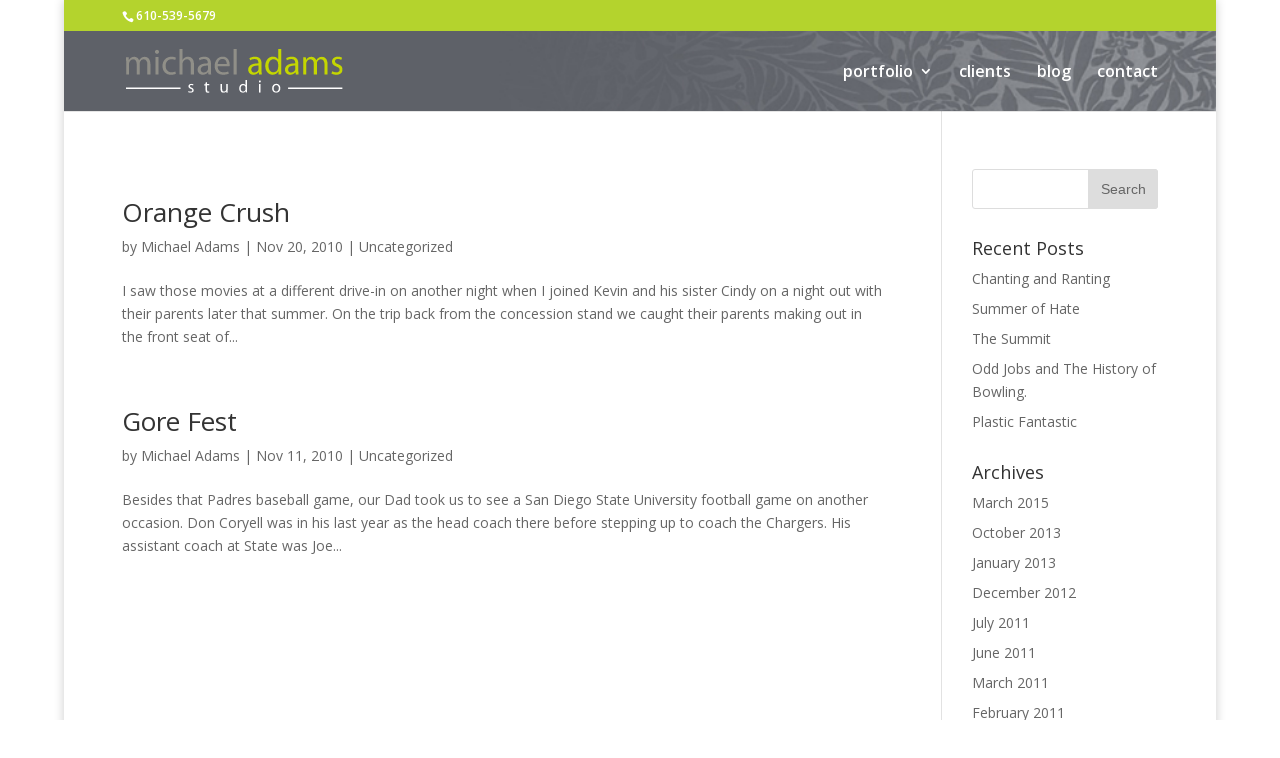

--- FILE ---
content_type: text/html; charset=UTF-8
request_url: http://michael-adams-studio.com/2010/11/
body_size: 30254
content:
<!DOCTYPE html>
<!--[if IE 6]>
<html id="ie6" lang="en-US" prefix="og: http://ogp.me/ns#">
<![endif]-->
<!--[if IE 7]>
<html id="ie7" lang="en-US" prefix="og: http://ogp.me/ns#">
<![endif]-->
<!--[if IE 8]>
<html id="ie8" lang="en-US" prefix="og: http://ogp.me/ns#">
<![endif]-->
<!--[if !(IE 6) | !(IE 7) | !(IE 8)  ]><!-->
<html lang="en-US" prefix="og: http://ogp.me/ns#">
<!--<![endif]-->
<head>
	<meta charset="UTF-8" />
			
	
	<link rel="pingback" href="http://michael-adams-studio.com/xmlrpc.php" />

		<!--[if lt IE 9]>
	<script src="http://michael-adams-studio.com/wp-content/themes/Divi/js/html5.js" type="text/javascript"></script>
	<![endif]-->

	<script type="text/javascript">
		document.documentElement.className = 'js';
	</script>

	<title>November 2010 - Michael Adams Studio</title>

<!-- This site is optimized with the Yoast SEO plugin v9.2.1 - https://yoast.com/wordpress/plugins/seo/ -->
<meta name="robots" content="noindex,follow"/>
<meta property="og:locale" content="en_US" />
<meta property="og:type" content="object" />
<meta property="og:title" content="November 2010 - Michael Adams Studio" />
<meta property="og:url" content="http://michael-adams-studio.com/2010/11/" />
<meta property="og:site_name" content="Michael Adams Studio" />
<meta name="twitter:card" content="summary" />
<meta name="twitter:title" content="November 2010 - Michael Adams Studio" />
<!-- / Yoast SEO plugin. -->

<link rel='dns-prefetch' href='//fonts.googleapis.com' />
<link rel='dns-prefetch' href='//s.w.org' />
<link rel="alternate" type="application/rss+xml" title="Michael Adams Studio &raquo; Feed" href="http://michael-adams-studio.com/feed/" />
<link rel="alternate" type="application/rss+xml" title="Michael Adams Studio &raquo; Comments Feed" href="http://michael-adams-studio.com/comments/feed/" />
		<script type="text/javascript">
			window._wpemojiSettings = {"baseUrl":"https:\/\/s.w.org\/images\/core\/emoji\/13.0.0\/72x72\/","ext":".png","svgUrl":"https:\/\/s.w.org\/images\/core\/emoji\/13.0.0\/svg\/","svgExt":".svg","source":{"concatemoji":"http:\/\/michael-adams-studio.com\/wp-includes\/js\/wp-emoji-release.min.js?ver=5.5.1"}};
			!function(e,a,t){var r,n,o,i,p=a.createElement("canvas"),s=p.getContext&&p.getContext("2d");function c(e,t){var a=String.fromCharCode;s.clearRect(0,0,p.width,p.height),s.fillText(a.apply(this,e),0,0);var r=p.toDataURL();return s.clearRect(0,0,p.width,p.height),s.fillText(a.apply(this,t),0,0),r===p.toDataURL()}function l(e){if(!s||!s.fillText)return!1;switch(s.textBaseline="top",s.font="600 32px Arial",e){case"flag":return!c([127987,65039,8205,9895,65039],[127987,65039,8203,9895,65039])&&(!c([55356,56826,55356,56819],[55356,56826,8203,55356,56819])&&!c([55356,57332,56128,56423,56128,56418,56128,56421,56128,56430,56128,56423,56128,56447],[55356,57332,8203,56128,56423,8203,56128,56418,8203,56128,56421,8203,56128,56430,8203,56128,56423,8203,56128,56447]));case"emoji":return!c([55357,56424,8205,55356,57212],[55357,56424,8203,55356,57212])}return!1}function d(e){var t=a.createElement("script");t.src=e,t.defer=t.type="text/javascript",a.getElementsByTagName("head")[0].appendChild(t)}for(i=Array("flag","emoji"),t.supports={everything:!0,everythingExceptFlag:!0},o=0;o<i.length;o++)t.supports[i[o]]=l(i[o]),t.supports.everything=t.supports.everything&&t.supports[i[o]],"flag"!==i[o]&&(t.supports.everythingExceptFlag=t.supports.everythingExceptFlag&&t.supports[i[o]]);t.supports.everythingExceptFlag=t.supports.everythingExceptFlag&&!t.supports.flag,t.DOMReady=!1,t.readyCallback=function(){t.DOMReady=!0},t.supports.everything||(n=function(){t.readyCallback()},a.addEventListener?(a.addEventListener("DOMContentLoaded",n,!1),e.addEventListener("load",n,!1)):(e.attachEvent("onload",n),a.attachEvent("onreadystatechange",function(){"complete"===a.readyState&&t.readyCallback()})),(r=t.source||{}).concatemoji?d(r.concatemoji):r.wpemoji&&r.twemoji&&(d(r.twemoji),d(r.wpemoji)))}(window,document,window._wpemojiSettings);
		</script>
		<meta content="Divi v.2.7.10" name="generator"/><style type="text/css">
img.wp-smiley,
img.emoji {
	display: inline !important;
	border: none !important;
	box-shadow: none !important;
	height: 1em !important;
	width: 1em !important;
	margin: 0 .07em !important;
	vertical-align: -0.1em !important;
	background: none !important;
	padding: 0 !important;
}
</style>
	<link rel='stylesheet' id='wp-block-library-css'  href='http://michael-adams-studio.com/wp-includes/css/dist/block-library/style.min.css?ver=5.5.1' type='text/css' media='all' />
<link rel='stylesheet' id='divi-fonts-css'  href='http://fonts.googleapis.com/css?family=Open+Sans:300italic,400italic,600italic,700italic,800italic,400,300,600,700,800&#038;subset=latin,latin-ext' type='text/css' media='all' />
<link rel='stylesheet' id='divi-style-css'  href='http://michael-adams-studio.com/wp-content/themes/Divi/style.css?ver=2.7.10' type='text/css' media='all' />
<style id='wp-typography-custom-inline-css' type='text/css'>
sup{vertical-align: 60%;font-size: 75%;line-height: 100%}sub{vertical-align: -10%;font-size: 75%;line-height: 100%}.amp{font-family: Baskerville, "Goudy Old Style", "Palatino", "Book Antiqua", "Warnock Pro", serif;font-weight: normal;font-style: italic;font-size: 1.1em;line-height: 1em}.caps{font-size: 90%}.dquo{margin-left:-.40em}.quo{margin-left:-.2em}.pull-double{margin-left:-.38em}.push-double{margin-right:.38em}.pull-single{margin-left:-.15em}.push-single{margin-right:.15em}
</style>
<style id='wp-typography-safari-font-workaround-inline-css' type='text/css'>
body {-webkit-font-feature-settings: "liga";font-feature-settings: "liga";-ms-font-feature-settings: normal;}
</style>
<link rel='stylesheet' id='et-shortcodes-css-css'  href='http://michael-adams-studio.com/wp-content/themes/Divi/epanel/shortcodes/css/shortcodes.css?ver=2.7.10' type='text/css' media='all' />
<link rel='stylesheet' id='et-shortcodes-responsive-css-css'  href='http://michael-adams-studio.com/wp-content/themes/Divi/epanel/shortcodes/css/shortcodes_responsive.css?ver=2.7.10' type='text/css' media='all' />
<link rel='stylesheet' id='magnific-popup-css'  href='http://michael-adams-studio.com/wp-content/themes/Divi/includes/builder/styles/magnific_popup.css?ver=2.7.10' type='text/css' media='all' />
<script type='text/javascript' src='http://michael-adams-studio.com/wp-includes/js/jquery/jquery.js?ver=1.12.4-wp' id='jquery-core-js'></script>
<link rel="https://api.w.org/" href="http://michael-adams-studio.com/wp-json/" /><link rel="EditURI" type="application/rsd+xml" title="RSD" href="http://michael-adams-studio.com/xmlrpc.php?rsd" />
<link rel="wlwmanifest" type="application/wlwmanifest+xml" href="http://michael-adams-studio.com/wp-includes/wlwmanifest.xml" /> 
<meta name="generator" content="WordPress 5.5.1" />
<script type="text/javascript">
(function(url){
	if(/(?:Chrome\/26\.0\.1410\.63 Safari\/537\.31|WordfenceTestMonBot)/.test(navigator.userAgent)){ return; }
	var addEvent = function(evt, handler) {
		if (window.addEventListener) {
			document.addEventListener(evt, handler, false);
		} else if (window.attachEvent) {
			document.attachEvent('on' + evt, handler);
		}
	};
	var removeEvent = function(evt, handler) {
		if (window.removeEventListener) {
			document.removeEventListener(evt, handler, false);
		} else if (window.detachEvent) {
			document.detachEvent('on' + evt, handler);
		}
	};
	var evts = 'contextmenu dblclick drag dragend dragenter dragleave dragover dragstart drop keydown keypress keyup mousedown mousemove mouseout mouseover mouseup mousewheel scroll'.split(' ');
	var logHuman = function() {
		if (window.wfLogHumanRan) { return; }
		window.wfLogHumanRan = true;
		var wfscr = document.createElement('script');
		wfscr.type = 'text/javascript';
		wfscr.async = true;
		wfscr.src = url + '&r=' + Math.random();
		(document.getElementsByTagName('head')[0]||document.getElementsByTagName('body')[0]).appendChild(wfscr);
		for (var i = 0; i < evts.length; i++) {
			removeEvent(evts[i], logHuman);
		}
	};
	for (var i = 0; i < evts.length; i++) {
		addEvent(evts[i], logHuman);
	}
})('//michael-adams-studio.com/?wordfence_lh=1&hid=6711482DFE912511F53B56CA6953ADE3');
</script><meta name="viewport" content="width=device-width, initial-scale=1.0, maximum-scale=1.0, user-scalable=0" />		<style id="theme-customizer-css">
													.woocommerce #respond input#submit, .woocommerce-page #respond input#submit, .woocommerce #content input.button, .woocommerce-page #content input.button, .woocommerce-message, .woocommerce-error, .woocommerce-info { background: #b4d32d !important; }
			#et_search_icon:hover, .mobile_menu_bar:before, .mobile_menu_bar:after, .et_toggle_slide_menu:after, .et-social-icon a:hover, .et_pb_sum, .et_pb_pricing li a, .et_pb_pricing_table_button, .et_overlay:before, .entry-summary p.price ins, .woocommerce div.product span.price, .woocommerce-page div.product span.price, .woocommerce #content div.product span.price, .woocommerce-page #content div.product span.price, .woocommerce div.product p.price, .woocommerce-page div.product p.price, .woocommerce #content div.product p.price, .woocommerce-page #content div.product p.price, .et_pb_member_social_links a:hover, .woocommerce .star-rating span:before, .woocommerce-page .star-rating span:before, .et_pb_widget li a:hover, .et_pb_filterable_portfolio .et_pb_portfolio_filters li a.active, .et_pb_filterable_portfolio .et_pb_portofolio_pagination ul li a.active, .et_pb_gallery .et_pb_gallery_pagination ul li a.active, .wp-pagenavi span.current, .wp-pagenavi a:hover, .nav-single a, .posted_in a { color: #b4d32d; }
			.et_pb_contact_submit, .et_password_protected_form .et_submit_button, .et_pb_bg_layout_light .et_pb_newsletter_button, .comment-reply-link, .form-submit input, .et_pb_bg_layout_light .et_pb_promo_button, .et_pb_bg_layout_light .et_pb_more_button, .woocommerce a.button.alt, .woocommerce-page a.button.alt, .woocommerce button.button.alt, .woocommerce-page button.button.alt, .woocommerce input.button.alt, .woocommerce-page input.button.alt, .woocommerce #respond input#submit.alt, .woocommerce-page #respond input#submit.alt, .woocommerce #content input.button.alt, .woocommerce-page #content input.button.alt, .woocommerce a.button, .woocommerce-page a.button, .woocommerce button.button, .woocommerce-page button.button, .woocommerce input.button, .woocommerce-page input.button { color: #b4d32d; }
			.footer-widget h4 { color: #b4d32d; }
			.et-search-form, .nav li ul, .et_mobile_menu, .footer-widget li:before, .et_pb_pricing li:before, blockquote { border-color: #b4d32d; }
			.et_pb_counter_amount, .et_pb_featured_table .et_pb_pricing_heading, .et_quote_content, .et_link_content, .et_audio_content, .et_pb_post_slider.et_pb_bg_layout_dark, .et_slide_in_menu_container { background-color: #b4d32d; }
									a { color: #b4d32d; }
													#top-header, #et-secondary-nav li ul { background-color: #b4d32d; }
													.et_header_style_centered .mobile_nav .select_page, .et_header_style_split .mobile_nav .select_page, .et_nav_text_color_light #top-menu > li > a, .et_nav_text_color_dark #top-menu > li > a, #top-menu a, .et_mobile_menu li a, .et_nav_text_color_light .et_mobile_menu li a, .et_nav_text_color_dark .et_mobile_menu li a, #et_search_icon:before, .et_search_form_container input, span.et_close_search_field:after, #et-top-navigation .et-cart-info { color: #ffffff; }
			.et_search_form_container input::-moz-placeholder { color: #ffffff; }
			.et_search_form_container input::-webkit-input-placeholder { color: #ffffff; }
			.et_search_form_container input:-ms-input-placeholder { color: #ffffff; }
							#main-header .nav li ul a { color: #000000; }
									#top-menu li a { font-size: 16px; }
			body.et_vertical_nav .container.et_search_form_container .et-search-form input { font-size: 16px !important; }
		
		
					#top-menu li.current-menu-ancestor > a, #top-menu li.current-menu-item > a,
			.et_color_scheme_red #top-menu li.current-menu-ancestor > a, .et_color_scheme_red #top-menu li.current-menu-item > a,
			.et_color_scheme_pink #top-menu li.current-menu-ancestor > a, .et_color_scheme_pink #top-menu li.current-menu-item > a,
			.et_color_scheme_orange #top-menu li.current-menu-ancestor > a, .et_color_scheme_orange #top-menu li.current-menu-item > a,
			.et_color_scheme_green #top-menu li.current-menu-ancestor > a, .et_color_scheme_green #top-menu li.current-menu-item > a { color: #b4d32d; }
													#main-footer .footer-widget h4 { color: #b4d32d; }
							.footer-widget li:before { border-color: #b4d32d; }
																
		
																														
		@media only screen and ( min-width: 981px ) {
																																											.et-fixed-header#top-header, .et-fixed-header#top-header #et-secondary-nav li ul { background-color: #b4d32d; }
																.et-fixed-header #top-menu a, .et-fixed-header #et_search_icon:before, .et-fixed-header #et_top_search .et-search-form input, .et-fixed-header .et_search_form_container input, .et-fixed-header .et_close_search_field:after, .et-fixed-header #et-top-navigation .et-cart-info { color: #ffffff !important; }
				.et-fixed-header .et_search_form_container input::-moz-placeholder { color: #ffffff !important; }
				.et-fixed-header .et_search_form_container input::-webkit-input-placeholder { color: #ffffff !important; }
				.et-fixed-header .et_search_form_container input:-ms-input-placeholder { color: #ffffff !important; }
										.et-fixed-header #top-menu li.current-menu-ancestor > a,
				.et-fixed-header #top-menu li.current-menu-item > a { color: #b4d32d !important; }
										.et-fixed-header#top-header a { color: #222222; }
			
					}
		@media only screen and ( min-width: 1350px) {
			.et_pb_row { padding: 27px 0; }
			.et_pb_section { padding: 54px 0; }
			.single.et_pb_pagebuilder_layout.et_full_width_page .et_post_meta_wrapper { padding-top: 81px; }
			.et_pb_section.et_pb_section_first { padding-top: inherit; }
			.et_pb_fullwidth_section { padding: 0; }
		}
		@media only screen and ( max-width: 980px ) {
										.et_header_style_centered .mobile_nav .select_page, .et_header_style_split .mobile_nav .select_page, .et_mobile_menu li a, .mobile_menu_bar:before, .et_nav_text_color_light #top-menu > li > a, .et_nav_text_color_dark #top-menu > li > a, #top-menu a, .et_mobile_menu li a, #et_search_icon:before, #et_top_search .et-search-form input, .et_search_form_container input, #et-top-navigation .et-cart-info { color: #232323; }
				.et_close_search_field:after { color: #232323 !important; }
				.et_search_form_container input::-moz-placeholder { color: #232323; }
				.et_search_form_container input::-webkit-input-placeholder { color: #232323; }
				.et_search_form_container input:-ms-input-placeholder { color: #232323; }
																	}
		@media only screen and ( max-width: 767px ) {
														}
	</style>

	
	
	<style id="module-customizer-css">
			</style>

	<link rel="shortcut icon" href="/wp-content/uploads/2017/01/mstile-310x310.png" />		<style type="text/css" id="wp-custom-css">
			/*
You can add your own CSS here.

Click the help icon above to learn more.
*/

.custom-gallery .et_pb_image {
padding-top: 75%;
}
.custom-gallery .et_pb_image a {
position: absolute!important;
height: 100%;
top: 0;
left: 0;
right: 0;
bottom: 0;
object-fit: cover;
}
.custom-gallery .et_pb_image a img {
    object-fit: cover;
    display: block;
    height: 100%;
    position: absolute;
    top: 0;
    left: 0;
    bottom: 0;
    right: 0;
    margin-left: auto;
    margin-right: auto;
}
.ninja-forms-form-wrap input[type="button"].ninja-forms-field {
    background-color: transparent;
    border: 2px solid #b4d32d;
    font-size: 16px;
    padding: 10px 35px;
    color: #b4d32d;
    transition: all .3s;
    font-weight: bold;
}

.ninja-forms-form-wrap input[type="button"].ninja-forms-field:hover {
    color: #fff;
    background-color: #b4d32d;
}

.ninja-forms-form-wrap input[type="text"].ninja-forms-field,
.ninja-forms-form-wrap input[type="email"].ninja-forms-field,
.ninja-forms-form-wrap textarea.ninja-forms-field {
border: 2px solid #b4d32d;
padding: 8px;
font-size: 14px;
}
#main-header {
    background-image: url(/wp-content/uploads/2017/01/header.png);
    background-size: cover;
    background-position: center center;
}
#top-menu .sub-menu a {
color: #222222!important;
transition: all .3s;
}
span.mobile_menu_bar:before {
color: #b4d32d!important;
}
.custom-gallery 
.et_pb_module.et_pb_has_overlay .et_overlay, .custom-gallery article.et_pb_has_overlay {
background-color: rgba(180, 211, 45, .8);
}
.custom-gallery .et_pb_promo_description {
padding-left: 8px;
padding-right: 8px;
}
		</style>
		</head>
<body class="archive date et_pb_button_helper_class et_fixed_nav et_boxed_layout et_show_nav et_cover_background et_secondary_nav_enabled et_pb_gutter osx et_pb_gutters3 et_primary_nav_dropdown_animation_fade et_secondary_nav_dropdown_animation_fade et_pb_footer_columns4 et_header_style_left et_pb_svg_logo et_right_sidebar chrome">
	<div id="page-container">

			<div id="top-header">
			<div class="container clearfix">

			
				<div id="et-info">
									<span id="et-info-phone">610-539-5679</span>
				
				
								</div> <!-- #et-info -->

			
				<div id="et-secondary-menu">
								</div> <!-- #et-secondary-menu -->

			</div> <!-- .container -->
		</div> <!-- #top-header -->
	
	
		<header id="main-header" data-height-onload="66">
			<div class="container clearfix et_menu_container">
							<div class="logo_container">
					<span class="logo_helper"></span>
					<a href="http://michael-adams-studio.com/">
						<img src="/wp-content/uploads/2017/01/madamslogo.svg" alt="Michael Adams Studio" id="logo" data-height-percentage="54" />
					</a>
				</div>
				<div id="et-top-navigation" data-height="66" data-fixed-height="40">
											<nav id="top-menu-nav">
						<ul id="top-menu" class="nav"><li id="menu-item-5385" class="unclickable menu-item menu-item-type-custom menu-item-object-custom menu-item-has-children menu-item-5385"><a href="#">portfolio</a>
<ul class="sub-menu">
	<li id="menu-item-5386" class="menu-item menu-item-type-post_type menu-item-object-page menu-item-5386"><a href="http://michael-adams-studio.com/childrens-books/">children’s books</a></li>
	<li id="menu-item-5622" class="menu-item menu-item-type-post_type menu-item-object-page menu-item-5622"><a href="http://michael-adams-studio.com/collectibles-dinnerware/">collectibles <span class="amp">&amp;</span> dinnerware</a></li>
	<li id="menu-item-5597" class="menu-item menu-item-type-post_type menu-item-object-page menu-item-5597"><a href="http://michael-adams-studio.com/graphic-design-digital/">graphic design <span class="amp">&amp;</span> digital</a></li>
	<li id="menu-item-5598" class="menu-item menu-item-type-post_type menu-item-object-page menu-item-5598"><a href="http://michael-adams-studio.com/inspirational/">inspirational</a></li>
	<li id="menu-item-5640" class="menu-item menu-item-type-post_type menu-item-object-page menu-item-5640"><a href="http://michael-adams-studio.com/landscapes/">landscapes</a></li>
	<li id="menu-item-5686" class="menu-item menu-item-type-post_type menu-item-object-page menu-item-5686"><a href="http://michael-adams-studio.com/murals-sets/">murals <span class="amp">&amp;</span> sets</a></li>
	<li id="menu-item-5621" class="menu-item menu-item-type-post_type menu-item-object-page menu-item-5621"><a href="http://michael-adams-studio.com/portraits/">portraits</a></li>
	<li id="menu-item-5657" class="menu-item menu-item-type-post_type menu-item-object-page menu-item-5657"><a href="http://michael-adams-studio.com/sculptures/">sculptures</a></li>
	<li id="menu-item-5683" class="menu-item menu-item-type-post_type menu-item-object-page menu-item-5683"><a href="http://michael-adams-studio.com/wildlife/">wildlife</a></li>
</ul>
</li>
<li id="menu-item-5384" class="menu-item menu-item-type-post_type menu-item-object-page menu-item-5384"><a href="http://michael-adams-studio.com/clients/">clients</a></li>
<li id="menu-item-5569" class="menu-item menu-item-type-post_type menu-item-object-page menu-item-5569"><a href="http://michael-adams-studio.com/blog/">blog</a></li>
<li id="menu-item-5397" class="menu-item menu-item-type-post_type menu-item-object-page menu-item-5397"><a href="http://michael-adams-studio.com/contact/">contact</a></li>
</ul>						</nav>
					
					
					
					
					<div id="et_mobile_nav_menu">
				<div class="mobile_nav closed">
					<span class="select_page">Select Page</span>
					<span class="mobile_menu_bar mobile_menu_bar_toggle"></span>
				</div>
			</div>				</div> <!-- #et-top-navigation -->
			</div> <!-- .container -->
			<div class="et_search_outer">
				<div class="container et_search_form_container">
					<form role="search" method="get" class="et-search-form" action="http://michael-adams-studio.com/">
					<input type="search" class="et-search-field" placeholder="Search &hellip;" value="" name="s" title="Search for:" />					</form>
					<span class="et_close_search_field"></span>
				</div>
			</div>
		</header> <!-- #main-header -->

		<div id="et-main-area">
<div id="main-content">
	<div class="container">
		<div id="content-area" class="clearfix">
			<div id="left-area">
		
					<article id="post-5439" class="et_pb_post post-5439 post type-post status-publish format-standard hentry category-uncategorized">

				
															<h2 class="entry-title"><a href="http://michael-adams-studio.com/2010/11/20/5439/">Orange Crush</a></h2>
					
					<p class="post-meta"> by <span class="author vcard"><a href="http://michael-adams-studio.com/author/michael-adams/" title="Posts by Michael Adams" rel="author">Michael Adams</a></span> | <span class="published">Nov 20, 2010</span> | <a href="http://michael-adams-studio.com/category/uncategorized/" rel="category tag">Uncategorized</a></p>I saw those movies at a dif­fer­ent dri­ve-in on anoth­er night when I joined Kevin and his sis­ter Cindy on a night out with their par­ents lat­er that sum­mer. On the trip back from the con­ces­sion stand we caught their par­ents mak­ing out in the front seat of...				
					</article> <!-- .et_pb_post -->
			
					<article id="post-5440" class="et_pb_post post-5440 post type-post status-publish format-standard hentry category-uncategorized">

				
															<h2 class="entry-title"><a href="http://michael-adams-studio.com/2010/11/11/gore-fest/">Gore Fest</a></h2>
					
					<p class="post-meta"> by <span class="author vcard"><a href="http://michael-adams-studio.com/author/michael-adams/" title="Posts by Michael Adams" rel="author">Michael Adams</a></span> | <span class="published">Nov 11, 2010</span> | <a href="http://michael-adams-studio.com/category/uncategorized/" rel="category tag">Uncategorized</a></p>Besides that Padres base­ball game, our Dad took us to see a San Diego State Uni­ver­si­ty foot­ball game on anoth­er occa­sion. Don Coryell was in his last year as the head coach there before step­ping up to coach the Charg­ers. His assis­tant coach at State was Joe...				
					</article> <!-- .et_pb_post -->
			<div class="pagination clearfix">
	<div class="alignleft"></div>
	<div class="alignright"></div>
</div>			</div> <!-- #left-area -->

				<div id="sidebar">
		<div id="search-2" class="et_pb_widget widget_search"><form role="search" method="get" id="searchform" class="searchform" action="http://michael-adams-studio.com/">
				<div>
					<label class="screen-reader-text" for="s">Search for:</label>
					<input type="text" value="" name="s" id="s" />
					<input type="submit" id="searchsubmit" value="Search" />
				</div>
			</form></div> <!-- end .et_pb_widget -->
		<div id="recent-posts-2" class="et_pb_widget widget_recent_entries">
		<h4 class="widgettitle">Recent Posts</h4>
		<ul>
											<li>
					<a href="http://michael-adams-studio.com/2015/03/26/5426/">Chanting and Ranting</a>
									</li>
											<li>
					<a href="http://michael-adams-studio.com/2015/03/22/5427/">Summer of Hate</a>
									</li>
											<li>
					<a href="http://michael-adams-studio.com/2013/10/15/the-summit-2/">The Summit</a>
									</li>
											<li>
					<a href="http://michael-adams-studio.com/2013/01/19/odd-jobs-and-the-history-of-bowling/">Odd Jobs and The History of Bowling.</a>
									</li>
											<li>
					<a href="http://michael-adams-studio.com/2013/01/19/plastic-fantastic/">Plastic Fantastic</a>
									</li>
					</ul>

		</div> <!-- end .et_pb_widget --><div id="archives-2" class="et_pb_widget widget_archive"><h4 class="widgettitle">Archives</h4>
			<ul>
					<li><a href='http://michael-adams-studio.com/2015/03/'>March 2015</a></li>
	<li><a href='http://michael-adams-studio.com/2013/10/'>October 2013</a></li>
	<li><a href='http://michael-adams-studio.com/2013/01/'>January 2013</a></li>
	<li><a href='http://michael-adams-studio.com/2012/12/'>December 2012</a></li>
	<li><a href='http://michael-adams-studio.com/2011/07/'>July 2011</a></li>
	<li><a href='http://michael-adams-studio.com/2011/06/'>June 2011</a></li>
	<li><a href='http://michael-adams-studio.com/2011/03/'>March 2011</a></li>
	<li><a href='http://michael-adams-studio.com/2011/02/'>February 2011</a></li>
	<li><a href='http://michael-adams-studio.com/2011/01/'>January 2011</a></li>
	<li><a href='http://michael-adams-studio.com/2010/12/'>December 2010</a></li>
	<li><a href='http://michael-adams-studio.com/2010/11/' aria-current="page">November 2010</a></li>
	<li><a href='http://michael-adams-studio.com/2010/10/'>October 2010</a></li>
	<li><a href='http://michael-adams-studio.com/2010/09/'>September 2010</a></li>
	<li><a href='http://michael-adams-studio.com/2010/08/'>August 2010</a></li>
	<li><a href='http://michael-adams-studio.com/2010/07/'>July 2010</a></li>
	<li><a href='http://michael-adams-studio.com/2010/06/'>June 2010</a></li>
	<li><a href='http://michael-adams-studio.com/2010/05/'>May 2010</a></li>
	<li><a href='http://michael-adams-studio.com/2010/03/'>March 2010</a></li>
	<li><a href='http://michael-adams-studio.com/2010/02/'>February 2010</a></li>
	<li><a href='http://michael-adams-studio.com/2010/01/'>January 2010</a></li>
	<li><a href='http://michael-adams-studio.com/2009/12/'>December 2009</a></li>
			</ul>

			</div> <!-- end .et_pb_widget -->	</div> <!-- end #sidebar -->
		</div> <!-- #content-area -->
	</div> <!-- .container -->
</div> <!-- #main-content -->


	<span class="et_pb_scroll_top et-pb-icon"></span>


			<footer id="main-footer">
				

		
				<div id="footer-bottom">
					<div class="container clearfix">
				
<p id="footer-info">
Copyright &copy; 2026 Michael Adams all rights reserved.
</p>
						
					</div>	<!-- .container -->
				</div>
			</footer> <!-- #main-footer -->
		</div> <!-- #et-main-area -->


	</div> <!-- #page-container -->

	<script>
  (function(i,s,o,g,r,a,m){i['GoogleAnalyticsObject']=r;i[r]=i[r]||function(){
  (i[r].q=i[r].q||[]).push(arguments)},i[r].l=1*new Date();a=s.createElement(o),
  m=s.getElementsByTagName(o)[0];a.async=1;a.src=g;m.parentNode.insertBefore(a,m)
  })(window,document,'script','https://www.google-analytics.com/analytics.js','ga');

  ga('create', 'UA-90448093-1', 'auto');
  ga('send', 'pageview');

</script><script type='text/javascript' src='http://michael-adams-studio.com/wp-content/themes/Divi/includes/builder/scripts/frontend-builder-global-functions.js?ver=2.7.10' id='et-builder-modules-global-functions-script-js'></script>
<script type='text/javascript' src='http://michael-adams-studio.com/wp-content/themes/Divi/includes/builder/scripts/jquery.mobile.custom.min.js?ver=2.7.10' id='et-jquery-touch-mobile-js'></script>
<script type='text/javascript' src='http://michael-adams-studio.com/wp-content/themes/Divi/js/custom.js?ver=2.7.10' id='divi-custom-script-js'></script>
<script type='text/javascript' src='http://michael-adams-studio.com/wp-content/themes/Divi/js/smoothscroll.js?ver=2.7.10' id='smooth-scroll-js'></script>
<script type='text/javascript' src='http://michael-adams-studio.com/wp-content/plugins/wp-typography/js/clean-clipboard.min.js?ver=5.7.1' id='wp-typography-cleanup-clipboard-js'></script>
<script type='text/javascript' src='http://michael-adams-studio.com/wp-content/themes/Divi/includes/builder/scripts/jquery.fitvids.js?ver=2.7.10' id='divi-fitvids-js'></script>
<script type='text/javascript' src='http://michael-adams-studio.com/wp-content/themes/Divi/includes/builder/scripts/waypoints.min.js?ver=2.7.10' id='waypoints-js'></script>
<script type='text/javascript' src='http://michael-adams-studio.com/wp-content/themes/Divi/includes/builder/scripts/jquery.magnific-popup.js?ver=2.7.10' id='magnific-popup-js'></script>
<script type='text/javascript' id='et-builder-modules-script-js-extra'>
/* <![CDATA[ */
var et_pb_custom = {"ajaxurl":"http:\/\/michael-adams-studio.com\/wp-admin\/admin-ajax.php","images_uri":"http:\/\/michael-adams-studio.com\/wp-content\/themes\/Divi\/images","builder_images_uri":"http:\/\/michael-adams-studio.com\/wp-content\/themes\/Divi\/includes\/builder\/images","et_frontend_nonce":"4b32b6570a","subscription_failed":"Please, check the fields below to make sure you entered the correct information.","et_ab_log_nonce":"788217d629","fill_message":"Please, fill in the following fields:","contact_error_message":"Please, fix the following errors:","invalid":"Invalid email","captcha":"Captcha","prev":"Prev","previous":"Previous","next":"Next","wrong_captcha":"You entered the wrong number in captcha.","is_builder_plugin_used":"","is_divi_theme_used":"1","widget_search_selector":".widget_search","is_ab_testing_active":"","page_id":"5439","unique_test_id":"","ab_bounce_rate":"5","is_cache_plugin_active":"yes","is_shortcode_tracking":""};
/* ]]> */
</script>
<script type='text/javascript' src='http://michael-adams-studio.com/wp-content/themes/Divi/includes/builder/scripts/frontend-builder-scripts.js?ver=2.7.10' id='et-builder-modules-script-js'></script>
<script type='text/javascript' src='http://michael-adams-studio.com/wp-includes/js/wp-embed.min.js?ver=5.5.1' id='wp-embed-js'></script>
</body>
</html>

--- FILE ---
content_type: image/svg+xml
request_url: http://michael-adams-studio.com/wp-content/uploads/2017/01/madamslogo.svg
body_size: 5787
content:
<?xml version="1.0" encoding="utf-8"?>
<!-- Generator: Adobe Illustrator 21.0.0, SVG Export Plug-In . SVG Version: 6.00 Build 0)  -->
<svg version="1.1" id="Layer_1" xmlns="http://www.w3.org/2000/svg" xmlns:xlink="http://www.w3.org/1999/xlink" x="0px" y="0px"
	 viewBox="0 0 298 59.2" style="enable-background:new 0 0 298 59.2;" xml:space="preserve">
<style type="text/css">
	.st0{fill:#908F88;}
	.st1{fill:#C4D600;}
	.st2{fill:none;stroke:#FFFFFF;stroke-width:2;stroke-miterlimit:10;}
	.st3{fill:#FFFFFF;}
</style>
<g>
	<g>
		<path class="st0" d="M0.2,17.3c0-2.5-0.1-4.4-0.2-6.3h3.7l0.2,3.8h0.1c1.3-2.2,3.5-4.3,7.4-4.3c3.1,0,5.6,1.9,6.6,4.7h0.1
			c0.7-1.4,1.7-2.3,2.7-3c1.4-1.1,2.9-1.6,5.1-1.6c3.1,0,7.7,2,7.7,10.2v13.8h-4.2V21.1c0-4.5-1.7-7.2-5.1-7.2
			c-2.5,0-4.3,1.8-5.1,3.8c-0.2,0.6-0.3,1.4-0.3,2.1v14.5h-4.2v-14c0-3.8-1.6-6.4-4.9-6.4c-2.6,0-4.6,2.1-5.3,4.3
			c-0.2,0.6-0.3,1.4-0.3,2.1v14.1H0.2V17.3z"/>
		<path class="st0" d="M42.6,6.6c-1.6,0-2.7-1.3-2.7-2.8s1.1-2.7,2.8-2.7c1.6,0,2.7,1.2,2.7,2.7S44.3,6.6,42.6,6.6L42.6,6.6z
			 M40.5,34.4V10.9h4.3v23.4H40.5z"/>
		<path class="st0" d="M68.6,33.5c-1.1,0.5-3.6,1.4-6.7,1.4c-7.1,0-11.7-4.8-11.7-12c0-7.2,4.9-12.5,12.6-12.5
			c2.5,0,4.7,0.6,5.9,1.3l-1,3.2c-1-0.5-2.6-1.1-4.9-1.1c-5.4,0-8.3,4-8.3,8.9c0,5.4,3.5,8.8,8.1,8.8c2.4,0,4-0.6,5.2-1.1L68.6,33.5
			z"/>
		<path class="st0" d="M73.5,0h4.3v14.6h0.1c0.7-1.2,1.7-2.3,3-3c1.3-0.8,2.8-1.2,4.4-1.2c3.1,0,8.2,1.9,8.2,10v13.9h-4.3V20.9
			c0-3.8-1.4-7-5.4-7c-2.8,0-4.9,1.9-5.7,4.3c-0.2,0.6-0.3,1.2-0.3,2v14.1h-4.3V0z"/>
		<path class="st0" d="M116.9,28.7c0,2,0.1,4,0.3,5.6h-3.8l-0.4-3h-0.1c-1.3,1.8-3.8,3.5-7.2,3.5c-4.7,0-7.2-3.3-7.2-6.7
			c0-5.7,5-8.8,14.1-8.7V19c0-1.9-0.5-5.5-5.3-5.4c-2.2,0-4.5,0.6-6.1,1.7l-1-2.9c1.9-1.2,4.8-2,7.7-2c7.2,0,9,4.9,9,9.6V28.7z
			 M112.7,22.4c-4.6-0.1-9.9,0.7-9.9,5.3c0,2.8,1.8,4.1,4,4.1c3.1,0,5.1-1.9,5.8-3.9c0.1-0.4,0.2-0.9,0.2-1.4V22.4z"/>
		<path class="st0" d="M126.1,23.4c0.1,5.8,3.7,8.1,8,8.1c3,0,4.9-0.5,6.5-1.2l0.8,3c-1.5,0.7-4.1,1.5-7.8,1.5
			C126.4,34.8,122,30,122,23c0-7.1,4.2-12.7,11-12.7c7.6,0,9.6,6.7,9.6,11c0,0.9,0,1.5-0.1,2L126.1,23.4z M138.6,20.3
			c0-2.7-1.1-6.9-5.9-6.9c-4.4,0-6.2,4-6.5,6.9H138.6z"/>
		<path class="st0" d="M148,0h4.3v34.4H148V0z"/>
	</g>
	<g>
		<path class="st1" d="M186.5,28.7c0,2,0.1,4,0.3,5.6H183l-0.4-3h-0.1c-1.3,1.8-3.8,3.5-7.2,3.5c-4.7,0-7.2-3.3-7.2-6.7
			c0-5.7,5-8.8,14.1-8.7V19c0-1.9-0.5-5.5-5.3-5.4c-2.2,0-4.5,0.6-6.1,1.7l-1-2.9c1.9-1.2,4.8-2,7.7-2c7.2,0,9,4.9,9,9.6V28.7z
			 M182.3,22.4c-4.6-0.1-9.9,0.7-9.9,5.3c0,2.8,1.8,4.1,4,4.1c3.1,0,5.1-1.9,5.8-3.9c0.1-0.4,0.2-0.9,0.2-1.4V22.4z"/>
		<path class="st1" d="M213.5,0v28.3c0,2.1,0,4.5,0.2,6h-3.8l-0.2-4.1h-0.1c-1.3,2.6-4.1,4.6-7.9,4.6c-5.7,0-10.1-4.8-10.1-11.9
			c0-7.8,4.8-12.6,10.5-12.6c3.6,0,6,1.7,7.1,3.5h0.1V0H213.5z M209.3,20.5c0-0.6,0-1.3-0.2-1.8c-0.6-2.7-3-4.9-6.1-4.9
			c-4.4,0-7,3.9-7,9c0,4.8,2.4,8.7,6.9,8.7c2.9,0,5.5-1.9,6.2-5.1c0.1-0.6,0.2-1.2,0.2-1.8V20.5z"/>
		<path class="st1" d="M237.1,28.7c0,2,0.1,4,0.3,5.6h-3.8l-0.4-3h-0.1c-1.3,1.8-3.8,3.5-7.2,3.5c-4.7,0-7.2-3.3-7.2-6.7
			c0-5.7,5-8.8,14.1-8.7V19c0-1.9-0.5-5.5-5.3-5.4c-2.2,0-4.5,0.6-6.1,1.7l-1-2.9c1.9-1.2,4.8-2,7.7-2c7.2,0,9,4.9,9,9.6V28.7z
			 M232.9,22.4c-4.6-0.1-9.9,0.7-9.9,5.3c0,2.8,1.8,4.1,4,4.1c3.1,0,5.1-1.9,5.8-3.9c0.1-0.4,0.2-0.9,0.2-1.4V22.4z"/>
		<path class="st1" d="M243.9,17.3c0-2.5-0.1-4.4-0.2-6.3h3.7l0.2,3.8h0.1c1.3-2.2,3.5-4.3,7.4-4.3c3.1,0,5.6,1.9,6.6,4.7h0.1
			c0.7-1.4,1.7-2.3,2.7-3c1.4-1.1,2.9-1.6,5.1-1.6c3.1,0,7.7,2,7.7,10.2v13.8h-4.2V21.1c0-4.5-1.7-7.2-5.1-7.2
			c-2.5,0-4.3,1.8-5.1,3.8c-0.2,0.6-0.3,1.4-0.3,2.1v14.5h-4.2v-14c0-3.8-1.6-6.4-4.9-6.4c-2.6,0-4.6,2.1-5.3,4.3
			c-0.2,0.6-0.3,1.4-0.3,2.1v14.1h-4.2V17.3z"/>
		<path class="st1" d="M283.7,30c1.3,0.8,3.5,1.6,5.7,1.6c3,0,4.5-1.5,4.5-3.5c0-2-1.2-3.1-4.3-4.3c-4.3-1.5-6.2-3.8-6.2-6.6
			c0-3.8,3.1-6.9,8.1-6.9c2.4,0,4.5,0.6,5.7,1.5l-1,3c-0.9-0.5-2.6-1.4-4.8-1.4c-2.5,0-3.9,1.5-3.9,3.2c0,2,1.4,2.9,4.4,4
			c4,1.5,6.1,3.5,6.1,7.1c0,4.2-3.2,7.1-8.7,7.1c-2.6,0-4.9-0.7-6.6-1.6L283.7,30z"/>
	</g>
</g>
<line class="st2" x1="223" y1="52.9" x2="298" y2="52.9"/>
<line class="st2" x1="0" y1="52.9" x2="75" y2="52.9"/>
<g>
	<path class="st3" d="M86.1,56.8c0.6,0.4,1.8,0.8,2.8,0.8c1.5,0,2.2-0.7,2.2-1.7c0-1-0.6-1.6-2.1-2.1c-2.1-0.8-3.1-1.9-3.1-3.3
		c0-1.9,1.5-3.4,4-3.4c1.2,0,2.2,0.3,2.8,0.7l-0.5,1.5c-0.5-0.3-1.3-0.7-2.4-0.7c-1.2,0-1.9,0.7-1.9,1.6c0,1,0.7,1.4,2.2,2
		c2,0.7,3,1.8,3,3.5c0,2.1-1.6,3.5-4.3,3.5c-1.3,0-2.4-0.3-3.3-0.8L86.1,56.8z"/>
	<path class="st3" d="M111.6,44.6v2.8h3v1.6h-3v6.3c0,1.4,0.4,2.3,1.6,2.3c0.6,0,0.9,0,1.2-0.1l0.1,1.6c-0.4,0.1-1.1,0.3-1.9,0.3
		c-1,0-1.8-0.3-2.3-0.9c-0.6-0.6-0.8-1.7-0.8-3v-6.3h-1.8v-1.6h1.8v-2.1L111.6,44.6z"/>
	<path class="st3" d="M139.8,55.8c0,1.2,0,2.3,0.1,3.2H138l-0.1-1.9h0c-0.5,0.9-1.8,2.2-3.8,2.2c-1.8,0-4-1-4-5.1v-6.8h2.1v6.4
		c0,2.2,0.7,3.7,2.6,3.7c1.4,0,2.4-1,2.8-1.9c0.1-0.3,0.2-0.7,0.2-1.1v-7.1h2.1V55.8z"/>
	<path class="st3" d="M166.5,41.9v14c0,1,0,2.2,0.1,3h-1.9l-0.1-2h0c-0.6,1.3-2,2.3-3.9,2.3c-2.8,0-5-2.4-5-5.9
		c0-3.9,2.4-6.2,5.2-6.2c1.8,0,3,0.8,3.5,1.8h0v-6.9H166.5z M164.4,52.1c0-0.3,0-0.6-0.1-0.9c-0.3-1.3-1.5-2.4-3-2.4
		c-2.2,0-3.5,1.9-3.5,4.5c0,2.4,1.2,4.3,3.4,4.3c1.4,0,2.7-1,3.1-2.5c0.1-0.3,0.1-0.6,0.1-0.9V52.1z"/>
	<path class="st3" d="M184.1,45.2c-0.8,0-1.3-0.6-1.3-1.4c0-0.7,0.6-1.3,1.4-1.3c0.8,0,1.3,0.6,1.3,1.3
		C185.5,44.6,185,45.2,184.1,45.2L184.1,45.2z M183.1,59V47.3h2.1V59H183.1z"/>
	<path class="st3" d="M206.6,59.2c-3.1,0-5.6-2.3-5.6-6c0-3.9,2.6-6.2,5.8-6.2c3.3,0,5.6,2.4,5.6,6
		C212.4,57.3,209.4,59.2,206.6,59.2L206.6,59.2z M206.7,57.6c2,0,3.5-1.9,3.5-4.5c0-2-1-4.4-3.5-4.4c-2.5,0-3.6,2.3-3.6,4.5
		C203.2,55.7,204.6,57.6,206.7,57.6L206.7,57.6z"/>
</g>
<g>
</g>
<g>
</g>
<g>
</g>
<g>
</g>
<g>
</g>
<g>
</g>
<g>
</g>
<g>
</g>
<g>
</g>
<g>
</g>
<g>
</g>
<g>
</g>
<g>
</g>
<g>
</g>
<g>
</g>
</svg>


--- FILE ---
content_type: text/plain
request_url: https://www.google-analytics.com/j/collect?v=1&_v=j102&a=199884591&t=pageview&_s=1&dl=http%3A%2F%2Fmichael-adams-studio.com%2F2010%2F11%2F&ul=en-us%40posix&dt=November%202010%20-%20Michael%20Adams%20Studio&sr=1280x720&vp=1280x720&_u=IEBAAEABAAAAACAAI~&jid=1120706404&gjid=330903477&cid=1869451571.1769477232&tid=UA-90448093-1&_gid=1934093235.1769477232&_r=1&_slc=1&z=1857287439
body_size: -453
content:
2,cG-HQMLRHYBC9